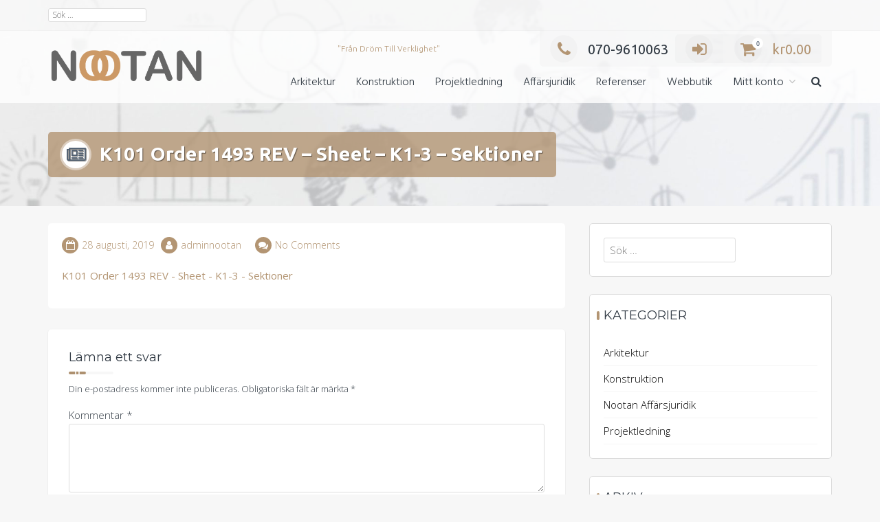

--- FILE ---
content_type: text/html; charset=UTF-8
request_url: https://www.nootan.se/k101-order-1493-rev-sheet-k1-3-sektioner/
body_size: 13637
content:
<!DOCTYPE html>
<html dir="ltr" lang="sv-SE" prefix="og: https://ogp.me/ns#">
<head>
<meta charset="UTF-8">
<meta name="viewport" content="width=device-width, initial-scale=1">
<link rel="profile" href="https://gmpg.org/xfn/11">

<title>K101 Order 1493 REV – Sheet – K1-3 – Sektioner | Nootan</title>

		<!-- All in One SEO 4.7.0 - aioseo.com -->
		<meta name="robots" content="max-image-preview:large" />
		<link rel="canonical" href="https://www.nootan.se/k101-order-1493-rev-sheet-k1-3-sektioner/" />
		<meta name="generator" content="All in One SEO (AIOSEO) 4.7.0" />
		<meta property="og:locale" content="sv_SE" />
		<meta property="og:site_name" content="Nootan | &quot;Från Dröm Till Verklighet&quot;" />
		<meta property="og:type" content="article" />
		<meta property="og:title" content="K101 Order 1493 REV – Sheet – K1-3 – Sektioner | Nootan" />
		<meta property="og:url" content="https://www.nootan.se/k101-order-1493-rev-sheet-k1-3-sektioner/" />
		<meta property="og:image" content="https://usercontent.one/wp/www.nootan.se/wp-content/uploads/2018/03/Nootan-Logga@2x.png?media=1677877593" />
		<meta property="og:image:secure_url" content="https://usercontent.one/wp/www.nootan.se/wp-content/uploads/2018/03/Nootan-Logga@2x.png?media=1677877593" />
		<meta property="article:published_time" content="2019-08-28T08:09:09+00:00" />
		<meta property="article:modified_time" content="2019-08-28T08:09:38+00:00" />
		<meta name="twitter:card" content="summary" />
		<meta name="twitter:title" content="K101 Order 1493 REV – Sheet – K1-3 – Sektioner | Nootan" />
		<meta name="twitter:image" content="https://usercontent.one/wp/www.nootan.se/wp-content/uploads/2018/03/Nootan-Logga@2x.png?media=1677877593" />
		<meta name="google" content="nositelinkssearchbox" />
		<script type="application/ld+json" class="aioseo-schema">
			{"@context":"https:\/\/schema.org","@graph":[{"@type":"BreadcrumbList","@id":"https:\/\/www.nootan.se\/k101-order-1493-rev-sheet-k1-3-sektioner\/#breadcrumblist","itemListElement":[{"@type":"ListItem","@id":"https:\/\/www.nootan.se\/#listItem","position":1,"name":"Hem","item":"https:\/\/www.nootan.se\/","nextItem":"https:\/\/www.nootan.se\/k101-order-1493-rev-sheet-k1-3-sektioner\/#listItem"},{"@type":"ListItem","@id":"https:\/\/www.nootan.se\/k101-order-1493-rev-sheet-k1-3-sektioner\/#listItem","position":2,"name":"K101 Order 1493 REV - Sheet - K1-3 - Sektioner","previousItem":"https:\/\/www.nootan.se\/#listItem"}]},{"@type":"ItemPage","@id":"https:\/\/www.nootan.se\/k101-order-1493-rev-sheet-k1-3-sektioner\/#itempage","url":"https:\/\/www.nootan.se\/k101-order-1493-rev-sheet-k1-3-sektioner\/","name":"K101 Order 1493 REV \u2013 Sheet \u2013 K1-3 \u2013 Sektioner | Nootan","inLanguage":"sv-SE","isPartOf":{"@id":"https:\/\/www.nootan.se\/#website"},"breadcrumb":{"@id":"https:\/\/www.nootan.se\/k101-order-1493-rev-sheet-k1-3-sektioner\/#breadcrumblist"},"author":{"@id":"https:\/\/www.nootan.se\/author\/adminnootan\/#author"},"creator":{"@id":"https:\/\/www.nootan.se\/author\/adminnootan\/#author"},"datePublished":"2019-08-28T10:09:09+02:00","dateModified":"2019-08-28T10:09:38+02:00"},{"@type":"Organization","@id":"https:\/\/www.nootan.se\/#organization","name":"Nootan","description":"\"Fr\u00e5n Dr\u00f6m Till Verklighet\"","url":"https:\/\/www.nootan.se\/","logo":{"@type":"ImageObject","url":"https:\/\/www.nootan.se\/wp-content\/uploads\/2018\/03\/Nootan-Logga@2x.png","@id":"https:\/\/www.nootan.se\/k101-order-1493-rev-sheet-k1-3-sektioner\/#organizationLogo","width":1521,"height":432},"image":{"@id":"https:\/\/www.nootan.se\/k101-order-1493-rev-sheet-k1-3-sektioner\/#organizationLogo"}},{"@type":"Person","@id":"https:\/\/www.nootan.se\/author\/adminnootan\/#author","url":"https:\/\/www.nootan.se\/author\/adminnootan\/","name":"adminnootan","image":{"@type":"ImageObject","@id":"https:\/\/www.nootan.se\/k101-order-1493-rev-sheet-k1-3-sektioner\/#authorImage","url":"https:\/\/secure.gravatar.com\/avatar\/0714f26fd34cefc0d3d09a3d318a0629?s=96&d=mm&r=g","width":96,"height":96,"caption":"adminnootan"}},{"@type":"WebSite","@id":"https:\/\/www.nootan.se\/#website","url":"https:\/\/www.nootan.se\/","name":"Nootan","description":"\"Fr\u00e5n Dr\u00f6m Till Verklighet\"","inLanguage":"sv-SE","publisher":{"@id":"https:\/\/www.nootan.se\/#organization"}}]}
		</script>
		<!-- All in One SEO -->

<link rel='dns-prefetch' href='//fonts.googleapis.com' />
<link rel="alternate" type="application/rss+xml" title="Nootan &raquo; Webbflöde" href="https://www.nootan.se/feed/" />
<link rel="alternate" type="application/rss+xml" title="Nootan &raquo; Kommentarsflöde" href="https://www.nootan.se/comments/feed/" />
<link rel="alternate" type="application/rss+xml" title="Nootan &raquo; Kommentarsflöde för K101 Order 1493 REV &#8211; Sheet &#8211; K1-3 &#8211; Sektioner" href="https://www.nootan.se/feed/?attachment_id=1729" />
		<!-- This site uses the Google Analytics by ExactMetrics plugin v8.0.1 - Using Analytics tracking - https://www.exactmetrics.com/ -->
		<!-- Note: ExactMetrics is not currently configured on this site. The site owner needs to authenticate with Google Analytics in the ExactMetrics settings panel. -->
					<!-- No tracking code set -->
				<!-- / Google Analytics by ExactMetrics -->
		<script type="text/javascript">
/* <![CDATA[ */
window._wpemojiSettings = {"baseUrl":"https:\/\/s.w.org\/images\/core\/emoji\/15.0.3\/72x72\/","ext":".png","svgUrl":"https:\/\/s.w.org\/images\/core\/emoji\/15.0.3\/svg\/","svgExt":".svg","source":{"concatemoji":"https:\/\/www.nootan.se\/wp-includes\/js\/wp-emoji-release.min.js?ver=2edeeb0cf37a3b647137d2fc3696be2a"}};
/*! This file is auto-generated */
!function(i,n){var o,s,e;function c(e){try{var t={supportTests:e,timestamp:(new Date).valueOf()};sessionStorage.setItem(o,JSON.stringify(t))}catch(e){}}function p(e,t,n){e.clearRect(0,0,e.canvas.width,e.canvas.height),e.fillText(t,0,0);var t=new Uint32Array(e.getImageData(0,0,e.canvas.width,e.canvas.height).data),r=(e.clearRect(0,0,e.canvas.width,e.canvas.height),e.fillText(n,0,0),new Uint32Array(e.getImageData(0,0,e.canvas.width,e.canvas.height).data));return t.every(function(e,t){return e===r[t]})}function u(e,t,n){switch(t){case"flag":return n(e,"\ud83c\udff3\ufe0f\u200d\u26a7\ufe0f","\ud83c\udff3\ufe0f\u200b\u26a7\ufe0f")?!1:!n(e,"\ud83c\uddfa\ud83c\uddf3","\ud83c\uddfa\u200b\ud83c\uddf3")&&!n(e,"\ud83c\udff4\udb40\udc67\udb40\udc62\udb40\udc65\udb40\udc6e\udb40\udc67\udb40\udc7f","\ud83c\udff4\u200b\udb40\udc67\u200b\udb40\udc62\u200b\udb40\udc65\u200b\udb40\udc6e\u200b\udb40\udc67\u200b\udb40\udc7f");case"emoji":return!n(e,"\ud83d\udc26\u200d\u2b1b","\ud83d\udc26\u200b\u2b1b")}return!1}function f(e,t,n){var r="undefined"!=typeof WorkerGlobalScope&&self instanceof WorkerGlobalScope?new OffscreenCanvas(300,150):i.createElement("canvas"),a=r.getContext("2d",{willReadFrequently:!0}),o=(a.textBaseline="top",a.font="600 32px Arial",{});return e.forEach(function(e){o[e]=t(a,e,n)}),o}function t(e){var t=i.createElement("script");t.src=e,t.defer=!0,i.head.appendChild(t)}"undefined"!=typeof Promise&&(o="wpEmojiSettingsSupports",s=["flag","emoji"],n.supports={everything:!0,everythingExceptFlag:!0},e=new Promise(function(e){i.addEventListener("DOMContentLoaded",e,{once:!0})}),new Promise(function(t){var n=function(){try{var e=JSON.parse(sessionStorage.getItem(o));if("object"==typeof e&&"number"==typeof e.timestamp&&(new Date).valueOf()<e.timestamp+604800&&"object"==typeof e.supportTests)return e.supportTests}catch(e){}return null}();if(!n){if("undefined"!=typeof Worker&&"undefined"!=typeof OffscreenCanvas&&"undefined"!=typeof URL&&URL.createObjectURL&&"undefined"!=typeof Blob)try{var e="postMessage("+f.toString()+"("+[JSON.stringify(s),u.toString(),p.toString()].join(",")+"));",r=new Blob([e],{type:"text/javascript"}),a=new Worker(URL.createObjectURL(r),{name:"wpTestEmojiSupports"});return void(a.onmessage=function(e){c(n=e.data),a.terminate(),t(n)})}catch(e){}c(n=f(s,u,p))}t(n)}).then(function(e){for(var t in e)n.supports[t]=e[t],n.supports.everything=n.supports.everything&&n.supports[t],"flag"!==t&&(n.supports.everythingExceptFlag=n.supports.everythingExceptFlag&&n.supports[t]);n.supports.everythingExceptFlag=n.supports.everythingExceptFlag&&!n.supports.flag,n.DOMReady=!1,n.readyCallback=function(){n.DOMReady=!0}}).then(function(){return e}).then(function(){var e;n.supports.everything||(n.readyCallback(),(e=n.source||{}).concatemoji?t(e.concatemoji):e.wpemoji&&e.twemoji&&(t(e.twemoji),t(e.wpemoji)))}))}((window,document),window._wpemojiSettings);
/* ]]> */
</script>
<link rel='stylesheet' id='wpas-magnific-css' href='https://usercontent.one/wp/www.nootan.se/wp-content/plugins/awesome-support/assets/admin/css/vendor/magnific-popup.css?ver=6.2.2&media=1677877593' type='text/css' media='all' />
<link rel='stylesheet' id='wpas-admin-popup-css' href='https://usercontent.one/wp/www.nootan.se/wp-content/plugins/awesome-support/assets/admin/css/admin-popup.css?ver=6.2.2&media=1677877593' type='text/css' media='all' />
<style id='wp-emoji-styles-inline-css' type='text/css'>

	img.wp-smiley, img.emoji {
		display: inline !important;
		border: none !important;
		box-shadow: none !important;
		height: 1em !important;
		width: 1em !important;
		margin: 0 0.07em !important;
		vertical-align: -0.1em !important;
		background: none !important;
		padding: 0 !important;
	}
</style>
<link rel='stylesheet' id='wp-block-library-css' href='https://www.nootan.se/wp-includes/css/dist/block-library/style.min.css?ver=2edeeb0cf37a3b647137d2fc3696be2a' type='text/css' media='all' />
<style id='classic-theme-styles-inline-css' type='text/css'>
/*! This file is auto-generated */
.wp-block-button__link{color:#fff;background-color:#32373c;border-radius:9999px;box-shadow:none;text-decoration:none;padding:calc(.667em + 2px) calc(1.333em + 2px);font-size:1.125em}.wp-block-file__button{background:#32373c;color:#fff;text-decoration:none}
</style>
<style id='global-styles-inline-css' type='text/css'>
:root{--wp--preset--aspect-ratio--square: 1;--wp--preset--aspect-ratio--4-3: 4/3;--wp--preset--aspect-ratio--3-4: 3/4;--wp--preset--aspect-ratio--3-2: 3/2;--wp--preset--aspect-ratio--2-3: 2/3;--wp--preset--aspect-ratio--16-9: 16/9;--wp--preset--aspect-ratio--9-16: 9/16;--wp--preset--color--black: #000000;--wp--preset--color--cyan-bluish-gray: #abb8c3;--wp--preset--color--white: #ffffff;--wp--preset--color--pale-pink: #f78da7;--wp--preset--color--vivid-red: #cf2e2e;--wp--preset--color--luminous-vivid-orange: #ff6900;--wp--preset--color--luminous-vivid-amber: #fcb900;--wp--preset--color--light-green-cyan: #7bdcb5;--wp--preset--color--vivid-green-cyan: #00d084;--wp--preset--color--pale-cyan-blue: #8ed1fc;--wp--preset--color--vivid-cyan-blue: #0693e3;--wp--preset--color--vivid-purple: #9b51e0;--wp--preset--gradient--vivid-cyan-blue-to-vivid-purple: linear-gradient(135deg,rgba(6,147,227,1) 0%,rgb(155,81,224) 100%);--wp--preset--gradient--light-green-cyan-to-vivid-green-cyan: linear-gradient(135deg,rgb(122,220,180) 0%,rgb(0,208,130) 100%);--wp--preset--gradient--luminous-vivid-amber-to-luminous-vivid-orange: linear-gradient(135deg,rgba(252,185,0,1) 0%,rgba(255,105,0,1) 100%);--wp--preset--gradient--luminous-vivid-orange-to-vivid-red: linear-gradient(135deg,rgba(255,105,0,1) 0%,rgb(207,46,46) 100%);--wp--preset--gradient--very-light-gray-to-cyan-bluish-gray: linear-gradient(135deg,rgb(238,238,238) 0%,rgb(169,184,195) 100%);--wp--preset--gradient--cool-to-warm-spectrum: linear-gradient(135deg,rgb(74,234,220) 0%,rgb(151,120,209) 20%,rgb(207,42,186) 40%,rgb(238,44,130) 60%,rgb(251,105,98) 80%,rgb(254,248,76) 100%);--wp--preset--gradient--blush-light-purple: linear-gradient(135deg,rgb(255,206,236) 0%,rgb(152,150,240) 100%);--wp--preset--gradient--blush-bordeaux: linear-gradient(135deg,rgb(254,205,165) 0%,rgb(254,45,45) 50%,rgb(107,0,62) 100%);--wp--preset--gradient--luminous-dusk: linear-gradient(135deg,rgb(255,203,112) 0%,rgb(199,81,192) 50%,rgb(65,88,208) 100%);--wp--preset--gradient--pale-ocean: linear-gradient(135deg,rgb(255,245,203) 0%,rgb(182,227,212) 50%,rgb(51,167,181) 100%);--wp--preset--gradient--electric-grass: linear-gradient(135deg,rgb(202,248,128) 0%,rgb(113,206,126) 100%);--wp--preset--gradient--midnight: linear-gradient(135deg,rgb(2,3,129) 0%,rgb(40,116,252) 100%);--wp--preset--font-size--small: 13px;--wp--preset--font-size--medium: 20px;--wp--preset--font-size--large: 36px;--wp--preset--font-size--x-large: 42px;--wp--preset--font-family--inter: "Inter", sans-serif;--wp--preset--font-family--cardo: Cardo;--wp--preset--spacing--20: 0.44rem;--wp--preset--spacing--30: 0.67rem;--wp--preset--spacing--40: 1rem;--wp--preset--spacing--50: 1.5rem;--wp--preset--spacing--60: 2.25rem;--wp--preset--spacing--70: 3.38rem;--wp--preset--spacing--80: 5.06rem;--wp--preset--shadow--natural: 6px 6px 9px rgba(0, 0, 0, 0.2);--wp--preset--shadow--deep: 12px 12px 50px rgba(0, 0, 0, 0.4);--wp--preset--shadow--sharp: 6px 6px 0px rgba(0, 0, 0, 0.2);--wp--preset--shadow--outlined: 6px 6px 0px -3px rgba(255, 255, 255, 1), 6px 6px rgba(0, 0, 0, 1);--wp--preset--shadow--crisp: 6px 6px 0px rgba(0, 0, 0, 1);}:where(.is-layout-flex){gap: 0.5em;}:where(.is-layout-grid){gap: 0.5em;}body .is-layout-flex{display: flex;}.is-layout-flex{flex-wrap: wrap;align-items: center;}.is-layout-flex > :is(*, div){margin: 0;}body .is-layout-grid{display: grid;}.is-layout-grid > :is(*, div){margin: 0;}:where(.wp-block-columns.is-layout-flex){gap: 2em;}:where(.wp-block-columns.is-layout-grid){gap: 2em;}:where(.wp-block-post-template.is-layout-flex){gap: 1.25em;}:where(.wp-block-post-template.is-layout-grid){gap: 1.25em;}.has-black-color{color: var(--wp--preset--color--black) !important;}.has-cyan-bluish-gray-color{color: var(--wp--preset--color--cyan-bluish-gray) !important;}.has-white-color{color: var(--wp--preset--color--white) !important;}.has-pale-pink-color{color: var(--wp--preset--color--pale-pink) !important;}.has-vivid-red-color{color: var(--wp--preset--color--vivid-red) !important;}.has-luminous-vivid-orange-color{color: var(--wp--preset--color--luminous-vivid-orange) !important;}.has-luminous-vivid-amber-color{color: var(--wp--preset--color--luminous-vivid-amber) !important;}.has-light-green-cyan-color{color: var(--wp--preset--color--light-green-cyan) !important;}.has-vivid-green-cyan-color{color: var(--wp--preset--color--vivid-green-cyan) !important;}.has-pale-cyan-blue-color{color: var(--wp--preset--color--pale-cyan-blue) !important;}.has-vivid-cyan-blue-color{color: var(--wp--preset--color--vivid-cyan-blue) !important;}.has-vivid-purple-color{color: var(--wp--preset--color--vivid-purple) !important;}.has-black-background-color{background-color: var(--wp--preset--color--black) !important;}.has-cyan-bluish-gray-background-color{background-color: var(--wp--preset--color--cyan-bluish-gray) !important;}.has-white-background-color{background-color: var(--wp--preset--color--white) !important;}.has-pale-pink-background-color{background-color: var(--wp--preset--color--pale-pink) !important;}.has-vivid-red-background-color{background-color: var(--wp--preset--color--vivid-red) !important;}.has-luminous-vivid-orange-background-color{background-color: var(--wp--preset--color--luminous-vivid-orange) !important;}.has-luminous-vivid-amber-background-color{background-color: var(--wp--preset--color--luminous-vivid-amber) !important;}.has-light-green-cyan-background-color{background-color: var(--wp--preset--color--light-green-cyan) !important;}.has-vivid-green-cyan-background-color{background-color: var(--wp--preset--color--vivid-green-cyan) !important;}.has-pale-cyan-blue-background-color{background-color: var(--wp--preset--color--pale-cyan-blue) !important;}.has-vivid-cyan-blue-background-color{background-color: var(--wp--preset--color--vivid-cyan-blue) !important;}.has-vivid-purple-background-color{background-color: var(--wp--preset--color--vivid-purple) !important;}.has-black-border-color{border-color: var(--wp--preset--color--black) !important;}.has-cyan-bluish-gray-border-color{border-color: var(--wp--preset--color--cyan-bluish-gray) !important;}.has-white-border-color{border-color: var(--wp--preset--color--white) !important;}.has-pale-pink-border-color{border-color: var(--wp--preset--color--pale-pink) !important;}.has-vivid-red-border-color{border-color: var(--wp--preset--color--vivid-red) !important;}.has-luminous-vivid-orange-border-color{border-color: var(--wp--preset--color--luminous-vivid-orange) !important;}.has-luminous-vivid-amber-border-color{border-color: var(--wp--preset--color--luminous-vivid-amber) !important;}.has-light-green-cyan-border-color{border-color: var(--wp--preset--color--light-green-cyan) !important;}.has-vivid-green-cyan-border-color{border-color: var(--wp--preset--color--vivid-green-cyan) !important;}.has-pale-cyan-blue-border-color{border-color: var(--wp--preset--color--pale-cyan-blue) !important;}.has-vivid-cyan-blue-border-color{border-color: var(--wp--preset--color--vivid-cyan-blue) !important;}.has-vivid-purple-border-color{border-color: var(--wp--preset--color--vivid-purple) !important;}.has-vivid-cyan-blue-to-vivid-purple-gradient-background{background: var(--wp--preset--gradient--vivid-cyan-blue-to-vivid-purple) !important;}.has-light-green-cyan-to-vivid-green-cyan-gradient-background{background: var(--wp--preset--gradient--light-green-cyan-to-vivid-green-cyan) !important;}.has-luminous-vivid-amber-to-luminous-vivid-orange-gradient-background{background: var(--wp--preset--gradient--luminous-vivid-amber-to-luminous-vivid-orange) !important;}.has-luminous-vivid-orange-to-vivid-red-gradient-background{background: var(--wp--preset--gradient--luminous-vivid-orange-to-vivid-red) !important;}.has-very-light-gray-to-cyan-bluish-gray-gradient-background{background: var(--wp--preset--gradient--very-light-gray-to-cyan-bluish-gray) !important;}.has-cool-to-warm-spectrum-gradient-background{background: var(--wp--preset--gradient--cool-to-warm-spectrum) !important;}.has-blush-light-purple-gradient-background{background: var(--wp--preset--gradient--blush-light-purple) !important;}.has-blush-bordeaux-gradient-background{background: var(--wp--preset--gradient--blush-bordeaux) !important;}.has-luminous-dusk-gradient-background{background: var(--wp--preset--gradient--luminous-dusk) !important;}.has-pale-ocean-gradient-background{background: var(--wp--preset--gradient--pale-ocean) !important;}.has-electric-grass-gradient-background{background: var(--wp--preset--gradient--electric-grass) !important;}.has-midnight-gradient-background{background: var(--wp--preset--gradient--midnight) !important;}.has-small-font-size{font-size: var(--wp--preset--font-size--small) !important;}.has-medium-font-size{font-size: var(--wp--preset--font-size--medium) !important;}.has-large-font-size{font-size: var(--wp--preset--font-size--large) !important;}.has-x-large-font-size{font-size: var(--wp--preset--font-size--x-large) !important;}
:where(.wp-block-post-template.is-layout-flex){gap: 1.25em;}:where(.wp-block-post-template.is-layout-grid){gap: 1.25em;}
:where(.wp-block-columns.is-layout-flex){gap: 2em;}:where(.wp-block-columns.is-layout-grid){gap: 2em;}
:root :where(.wp-block-pullquote){font-size: 1.5em;line-height: 1.6;}
</style>
<link rel='stylesheet' id='woocommerce-layout-css' href='https://usercontent.one/wp/www.nootan.se/wp-content/plugins/woocommerce/assets/css/woocommerce-layout.css?ver=9.2.4&media=1677877593' type='text/css' media='all' />
<link rel='stylesheet' id='woocommerce-smallscreen-css' href='https://usercontent.one/wp/www.nootan.se/wp-content/plugins/woocommerce/assets/css/woocommerce-smallscreen.css?ver=9.2.4&media=1677877593' type='text/css' media='only screen and (max-width: 768px)' />
<link rel='stylesheet' id='woocommerce-general-css' href='https://usercontent.one/wp/www.nootan.se/wp-content/plugins/woocommerce/assets/css/woocommerce.css?ver=9.2.4&media=1677877593' type='text/css' media='all' />
<style id='woocommerce-inline-inline-css' type='text/css'>
.woocommerce form .form-row .required { visibility: visible; }
</style>
<link rel='stylesheet' id='trusted-fonts-css' href='//fonts.googleapis.com/css?family=Ubuntu%3A300%2C300italic%2Cregular%2Citalic%2C500%2C500italic%2C700%2C700italic%7CHind%3A300%2Cregular%2C500%2C600%2C700%7COpen+Sans%3A300%2C300italic%2Cregular%2Citalic%2C600%2C600italic%2C700%2C700italic%2C800%2C800italic%7CMontserrat%3Aregular%2C700&#038;subset=latin%2Clatin-ext' type='text/css' media='all' />
<link rel='stylesheet' id='animate-css' href='https://usercontent.one/wp/www.nootan.se/wp-content/themes/trusted-pro/css/animate.css?ver=1.0&media=1677877593' type='text/css' media='all' />
<link rel='stylesheet' id='trusted-font-awesome-css' href='https://usercontent.one/wp/www.nootan.se/wp-content/themes/trusted-pro/css/font-awesome.min.css?media=1677877593?ver=2edeeb0cf37a3b647137d2fc3696be2a' type='text/css' media='all' />
<link rel='stylesheet' id='trusted-icomoon-css' href='https://usercontent.one/wp/www.nootan.se/wp-content/themes/trusted-pro/css/icomoon.min.css?media=1677877593?ver=2edeeb0cf37a3b647137d2fc3696be2a' type='text/css' media='all' />
<link rel='stylesheet' id='trusted-style-css' href='https://usercontent.one/wp/www.nootan.se/wp-content/themes/trusted-pro/style.css?media=1677877593?ver=2edeeb0cf37a3b647137d2fc3696be2a' type='text/css' media='all' />
<link rel='stylesheet' id='header-1024-css' href='https://usercontent.one/wp/www.nootan.se/wp-content/themes/trusted-pro/css/header-1024.css?media=1677877593?ver=2edeeb0cf37a3b647137d2fc3696be2a' type='text/css' media='all' />
<style id='header-1024-inline-css' type='text/css'>
.main-header{background-image: url( https://usercontent.one/wp/www.nootan.se/wp-content/uploads/2017/05/cropped-coach-get-a-free-consultation-about-me.jpg?media=1677877593 )}.entry-content h1:before,.entry-content h2:before,.entry-content h3:before,.entry-content h4:before,.entry-content h5:before,.entry-content h6:before,.entry-header .entry-title:before,#secondary .widget .widget-title:before,h3#reply-title:before,h3.comments-title:before,.woocommerce h2:before,.woocommerce div.product .woocommerce-tabs .wc-tabs li.active:after{background-color:#b39573}button,input[type="button"],input[type="reset"],input[type="submit"],#infinite-handle span button,#infinite-handle span button:hover,#infinite-handle span button:focus,#infinite-handle span button:active,.entry-meta span .fa,.entry-footer span .fa,.comment-navigation .nav-previous a,.comment-navigation .nav-next a,#top-bar a.button,#top-bar button, #top-bar input[type="button"], #top-bar input[type="reset"], #top-bar input[type="submit"],.top-cart:hover .item-count,.top-login-dropdown #respond input#submit, .top-login-dropdown a.button, .top-login-dropdown button.button, .top-login-dropdown input.button,.top-login-mini-cart #respond input#submit, .top-login-mini-cart a.button, .top-login-mini-cart button.button, .top-login-mini-cart input.button,.featured-post:hover .featured-icon,#cta-section a:hover .cta-icon .fa,#cta-section a.button,#footer-menu a[href*="codepen.io"]:hover:before,#footer-menu a[href*="digg.com"]:hover:before,#footer-menu a[href*="dribbble.com"]:hover:before,#footer-menu a[href*="dropbox.com"]:hover:before,#footer-menu a[href*="facebook.com"]:hover:before,#footer-menu a[href*="flickr.com"]:hover:before,#footer-menu a[href*="foursquare.com"]:hover:before,#footer-menu a[href*="plus.google.com"]:hover:before,#footer-menu a[href*="github.com"]:hover:before,#footer-menu a[href*="instagram.com"]:hover:before,#footer-menu a[href*="linkedin.com"]:hover:before,#footer-menu a[href*="pinterest.com"]:hover:before,#footer-menu a[href*="getpocket.com"]:hover:before,#footer-menu a[href*="reddit.com"]:hover:before,#footer-menu a[href*="skype.com"]:hover:before,#footer-menu a[href*="stumbleupon.com"]:hover:before,#footer-menu a[href*="tumblr.com"]:hover:before,#footer-menu a[href*="twitter.com"]:hover:before,#footer-menu a[href*="vimeo.com"]:hover:before,#footer-menu a[href*="wordpress.com"]:hover:before,#footer-menu a[href*="wordpress.org"]:hover:before,#footer-menu a[href*="youtube.com"]:hover:before,#footer-menu a[href^="mailto:"]:hover:before,#footer-menu a[href*="spotify.com"]:hover:before,#footer-menu a[href*="twitch.tv"]:hover:before,#footer-menu a[href$="/feed/"]:hover:before,.woocommerce ul.products li.product .button.add_to_cart_button,.woocommerce ul.products li.product .button,.woocommerce a.added_to_cart,.woocommerce div.product div.images .woocommerce-product-gallery__trigger,.woocommerce ul.products li.product .price,.woocommerce ul.products li.product .price:before,.woocommerce div.product p.price,.woocommerce div.product p.price:before,.woocommerce #respond input#submit.alt,.woocommerce a.button.alt,.woocommerce button.button.alt,.woocommerce input.button.alt,.woocommerce #respond input#submit.alt:hover,.woocommerce a.button.alt:hover,.woocommerce button.button.alt:hover,.woocommerce input.button.alt:hover,.woocommerce #respond input#submit.alt.disabled,.woocommerce #respond input#submit.alt.disabled:hover,.woocommerce #respond input#submit.alt:disabled,.woocommerce #respond input#submit.alt:disabled:hover,.woocommerce #respond input#submit.alt:disabled[disabled],.woocommerce #respond input#submit.alt:disabled[disabled]:hover,.woocommerce a.button.alt.disabled,.woocommerce a.button.alt.disabled:hover,.woocommerce a.button.alt:disabled,.woocommerce a.button.alt:disabled:hover,.woocommerce a.button.alt:disabled[disabled],.woocommerce a.button.alt:disabled[disabled]:hover,.woocommerce button.button.alt.disabled,.woocommerce button.button.alt.disabled:hover,.woocommerce button.button.alt:disabled,.woocommerce button.button.alt:disabled:hover,.woocommerce button.button.alt:disabled[disabled],.woocommerce button.button.alt:disabled[disabled]:hover,.woocommerce input.button.alt.disabled,.woocommerce input.button.alt.disabled:hover,.woocommerce input.button.alt:disabled,.woocommerce input.button.alt:disabled:hover,.woocommerce input.button.alt:disabled[disabled],.woocommerce input.button.alt:disabled[disabled]:hover,.woocommerce #respond input#submit,.woocommerce a.button,.woocommerce button.button,.woocommerce input.button,.woocommerce #respond input#submit:hover,.woocommerce a.button:hover,.woocommerce button.button:hover,.woocommerce input.button:hover,.page .woocommerce-tabs .wc-tabs li:before,.woocommerce .widget_price_filter .ui-slider .ui-slider-handle,.wc-block-grid__product-add-to-cart .wp-block-button__link,.wc-block-grid__product-add-to-cart a.added_to_cart,.wc-block-grid__product-price,.woocommerce ul.products li.product .price:before,.wc-block-grid__product-price:before{background:#b39573}a,a:hover,a:focus,a:active,.single-entry-content a,.widget-area a:hover,.comment-list a:hover,#top-bar a:hover,#top-bar .fa,#site-description,.top-tel .fa,.top-login-dropdown .top-login-register:before,#primary-menu li a:hover,#primary-menu li.current-menu-item > a,#primary-menu ul li a:hover,#masthead.dark #primary-menu li a:hover,#masthead.light #primary-menu li a:hover,#cta-section .cta-icon .fa,.pagination a:hover,.pagination .current,article.post.sticky .entry-header .entry-title:after,.woocommerce div.product .woocommerce-tabs .wc-tabs li a:hover,.woocommerce nav.woocommerce-pagination ul li a:focus, .woocommerce nav.woocommerce-pagination ul li a:hover, .woocommerce nav.woocommerce-pagination ul li span.current,.woocommerce .woocommerce-message:before,.woocommerce-message:before,.woocommerce .woocommerce-info:before,.woocommerce-info:before,#masthead.light #top-bar a,#masthead.light #top-bar .fa:hover,#masthead.light #primary-menu li a:hover,.infinite-loader{color:#b39573}#cta-section a:hover .cta-tel-before,#cta-section a:hover .cta-tel-after,.comment-navigation .nav-next a:after,.comment-navigation .nav-previous a:after,.featured-post,.pagination a:hover,.pagination .current,.woocommerce nav.woocommerce-pagination ul li a:focus,.woocommerce nav.woocommerce-pagination ul li a:hover,.woocommerce nav.woocommerce-pagination ul li span.current,.woocommerce div.product div.images .flex-control-thumbs li img.flex-active,.woocommerce div.product div.images .flex-control-thumbs li img:hover{border-color: #b39573}#footer-menu a[href*="codepen.io"]:before,#footer-menu a[href*="digg.com"]:before,#footer-menu a[href*="dribbble.com"]:before,#footer-menu a[href*="dropbox.com"]:before,#footer-menu a[href*="facebook.com"]:before,#footer-menu a[href*="flickr.com"]:before,#footer-menu a[href*="foursquare.com"]:before,#footer-menu a[href*="plus.google.com"]:before,#footer-menu a[href*="github.com"]:before,#footer-menu a[href*="instagram.com"]:before,#footer-menu a[href*="linkedin.com"]:before,#footer-menu a[href*="pinterest.com"]:before,#footer-menu a[href*="getpocket.com"]:before,#footer-menu a[href*="reddit.com"]:before,#footer-menu a[href*="skype.com"]:before,#footer-menu a[href*="stumbleupon.com"]:before,#footer-menu a[href*="tumblr.com"]:before,#footer-menu a[href*="twitter.com"]:before,#footer-menu a[href*="vimeo.com"]:before,#footer-menu a[href*="wordpress.com"]:before,#footer-menu a[href*="wordpress.org"]:before,#footer-menu a[href*="youtube.com"]:before,#footer-menu a[href^="mailto:"]:before,#footer-menu a[href*="spotify.com"]:before,#footer-menu a[href*="twitch.tv"]:before,#footer-menu a[href$="/feed/"]:before{box-shadow: inset 0 0 0 #b39573;}#footer-menu a[href*="codepen.io"]:hover:before,#footer-menu a[href*="digg.com"]:hover:before,#footer-menu a[href*="dribbble.com"]:hover:before,#footer-menu a[href*="dropbox.com"]:hover:before,#footer-menu a[href*="facebook.com"]:hover:before,#footer-menu a[href*="flickr.com"]:hover:before,#footer-menu a[href*="foursquare.com"]:hover:before,#footer-menu a[href*="plus.google.com"]:hover:before,#footer-menu a[href*="github.com"]:hover:before,#footer-menu a[href*="instagram.com"]:hover:before,#footer-menu a[href*="linkedin.com"]:hover:before,#footer-menu a[href*="pinterest.com"]:hover:before,#footer-menu a[href*="getpocket.com"]:hover:before,#footer-menu a[href*="reddit.com"]:hover:before,#footer-menu a[href*="skype.com"]:hover:before,#footer-menu a[href*="stumbleupon.com"]:hover:before,#footer-menu a[href*="tumblr.com"]:hover:before,#footer-menu a[href*="twitter.com"]:hover:before,#footer-menu a[href*="vimeo.com"]:hover:before,#footer-menu a[href*="wordpress.com"]:hover:before,#footer-menu a[href*="wordpress.org"]:hover:before,#footer-menu a[href*="youtube.com"]:hover:before,#footer-menu a[href^="mailto:"]:hover:before,#footer-menu a[href*="spotify.com"]:hover:before,#footer-menu a[href*="twitch.tv"]:hover:before,#footer-menu a[href$="/feed/"]:hover:before{box-shadow: inset 0 -40px 0 #b39573;}.main-title{background:rgba( 179, 149, 115,0.8);}.featured-post:hover .featured-icon,#cta-section a:hover .cta-icon .fa{box-shadow: 0px 0px 0px 4px rgba( 179, 149, 115,0.45);}.breadcrumbs .trail-items{background:rgba( 179, 149, 115,0.7);}.woocommerce ul.products li.product.sale .button.add_to_cart_button,.woocommerce ul.products li.product.sale .button,.woocommerce ul.products li.product.sale .price,.woocommerce ul.products li.product.sale .price:before,.woocommerce span.onsale,.woocommerce div.product.sale #respond input#submit.alt, .woocommerce div.product.sale a.button.alt, .woocommerce div.product.sale button.button.alt,.woocommerce div.product.sale input.minus,.woocommerce div.product.sale input.plus,.woocommerce div.product.sale input.button.alt,.woocommerce div.product.sale #respond input#submit.alt:hover, .woocommerce div.product.sale a.button.alt:hover, .woocommerce div.product.sale button.button.alt:hover, .woocommerce div.product.sale input.button.alt:hover,.woocommerce div.product.sale .price,.woocommerce div.product.sale .price:before,.page .woocommerce-tabs .wc-tabs li.sale_tab:before,.wc-block-grid__product.sale .wc-block-grid__product-add-to-cart .wp-block-button__link,.wc-block-grid__product.sale .wc-block-grid__product-add-to-cart a.added_to_cart,.wc-block-grid__product.sale .wc-block-grid__product-price,.wc-block-grid__product.sale .wc-block-grid__product-price:before,.wc-block-grid__product-onsale{background:#1e73be;}
</style>
<style id='akismet-widget-style-inline-css' type='text/css'>

			.a-stats {
				--akismet-color-mid-green: #357b49;
				--akismet-color-white: #fff;
				--akismet-color-light-grey: #f6f7f7;

				max-width: 350px;
				width: auto;
			}

			.a-stats * {
				all: unset;
				box-sizing: border-box;
			}

			.a-stats strong {
				font-weight: 600;
			}

			.a-stats a.a-stats__link,
			.a-stats a.a-stats__link:visited,
			.a-stats a.a-stats__link:active {
				background: var(--akismet-color-mid-green);
				border: none;
				box-shadow: none;
				border-radius: 8px;
				color: var(--akismet-color-white);
				cursor: pointer;
				display: block;
				font-family: -apple-system, BlinkMacSystemFont, 'Segoe UI', 'Roboto', 'Oxygen-Sans', 'Ubuntu', 'Cantarell', 'Helvetica Neue', sans-serif;
				font-weight: 500;
				padding: 12px;
				text-align: center;
				text-decoration: none;
				transition: all 0.2s ease;
			}

			/* Extra specificity to deal with TwentyTwentyOne focus style */
			.widget .a-stats a.a-stats__link:focus {
				background: var(--akismet-color-mid-green);
				color: var(--akismet-color-white);
				text-decoration: none;
			}

			.a-stats a.a-stats__link:hover {
				filter: brightness(110%);
				box-shadow: 0 4px 12px rgba(0, 0, 0, 0.06), 0 0 2px rgba(0, 0, 0, 0.16);
			}

			.a-stats .count {
				color: var(--akismet-color-white);
				display: block;
				font-size: 1.5em;
				line-height: 1.4;
				padding: 0 13px;
				white-space: nowrap;
			}
		
</style>
<script type="text/javascript" src="https://www.nootan.se/wp-includes/js/jquery/jquery.min.js?ver=3.7.1" id="jquery-core-js"></script>
<script type="text/javascript" src="https://www.nootan.se/wp-includes/js/jquery/jquery-migrate.min.js?ver=3.4.1" id="jquery-migrate-js"></script>
<script type="text/javascript" id="pvtmed-main-js-extra">
/* <![CDATA[ */
var Pvtmed = {"ajax_url":"https:\/\/www.nootan.se\/wp-admin\/admin-ajax.php","debug":"","publicUrlBase":"https:\/\/www.nootan.se\/wp-content\/uploads\/","privateUrlBase":"https:\/\/www.nootan.se\/wp-content\/pvtmed-uploads\/","isAdmin":"","brokenMessage":"Private Media Warning - a media in the post content has a broken source. An attempt to quickfix it dynamically will be performed, but it is recommended to delete it and insert it again.\nMedia URL:\n","scriptUrls":["https:\/\/www.nootan.se\/wp-includes\/js\/jquery\/jquery.js","https:\/\/www.nootan.se\/wp-content\/plugins\/private-media\/assets\/js\/main.min.js"],"deactivateConfirm":"You are about to deactivate Private Media. All the media with restricted access will be publicly accessible again.\nIf you re-activate the plugin, Private Media will attempt to re-apply the privacy settings and fix possible broken links.\n\nAre you sure you want to do this?"};
/* ]]> */
</script>
<script type="text/javascript" src="https://usercontent.one/wp/www.nootan.se/wp-content/plugins/private-media/assets/js/main.min.js?media=1677877593?ver=1551607226" id="pvtmed-main-js"></script>
<script type="text/javascript" src="https://usercontent.one/wp/www.nootan.se/wp-content/plugins/awesome-support/assets/admin/js/vendor/jquery.magnific-popup.min.js?ver=6.2.2&media=1677877593" id="wpas-magnific-js"></script>
<script type="text/javascript" src="https://usercontent.one/wp/www.nootan.se/wp-content/plugins/awesome-support/assets/admin/js/admin-popup.js?ver=6.2.2&media=1677877593" id="wpas-admin-popup-js"></script>
<script type="text/javascript" src="https://usercontent.one/wp/www.nootan.se/wp-content/plugins/woocommerce/assets/js/jquery-blockui/jquery.blockUI.min.js?ver=2.7.0-wc.9.2.4&media=1677877593" id="jquery-blockui-js" defer="defer" data-wp-strategy="defer"></script>
<script type="text/javascript" id="wc-add-to-cart-js-extra">
/* <![CDATA[ */
var wc_add_to_cart_params = {"ajax_url":"\/wp-admin\/admin-ajax.php","wc_ajax_url":"\/?wc-ajax=%%endpoint%%","i18n_view_cart":"Visa varukorg","cart_url":"https:\/\/www.nootan.se\/varukorg\/","is_cart":"","cart_redirect_after_add":"no"};
/* ]]> */
</script>
<script type="text/javascript" src="https://usercontent.one/wp/www.nootan.se/wp-content/plugins/woocommerce/assets/js/frontend/add-to-cart.min.js?ver=9.2.4&media=1677877593" id="wc-add-to-cart-js" defer="defer" data-wp-strategy="defer"></script>
<script type="text/javascript" src="https://usercontent.one/wp/www.nootan.se/wp-content/plugins/woocommerce/assets/js/js-cookie/js.cookie.min.js?ver=2.1.4-wc.9.2.4&media=1677877593" id="js-cookie-js" defer="defer" data-wp-strategy="defer"></script>
<script type="text/javascript" id="woocommerce-js-extra">
/* <![CDATA[ */
var woocommerce_params = {"ajax_url":"\/wp-admin\/admin-ajax.php","wc_ajax_url":"\/?wc-ajax=%%endpoint%%"};
/* ]]> */
</script>
<script type="text/javascript" src="https://usercontent.one/wp/www.nootan.se/wp-content/plugins/woocommerce/assets/js/frontend/woocommerce.min.js?ver=9.2.4&media=1677877593" id="woocommerce-js" defer="defer" data-wp-strategy="defer"></script>
<link rel="https://api.w.org/" href="https://www.nootan.se/wp-json/" /><link rel="alternate" title="JSON" type="application/json" href="https://www.nootan.se/wp-json/wp/v2/media/1729" /><link rel="EditURI" type="application/rsd+xml" title="RSD" href="https://www.nootan.se/xmlrpc.php?rsd" />
<link rel="alternate" title="oEmbed (JSON)" type="application/json+oembed" href="https://www.nootan.se/wp-json/oembed/1.0/embed?url=https%3A%2F%2Fwww.nootan.se%2Fk101-order-1493-rev-sheet-k1-3-sektioner%2F" />
<link rel="alternate" title="oEmbed (XML)" type="text/xml+oembed" href="https://www.nootan.se/wp-json/oembed/1.0/embed?url=https%3A%2F%2Fwww.nootan.se%2Fk101-order-1493-rev-sheet-k1-3-sektioner%2F&#038;format=xml" />
	<noscript><style>.woocommerce-product-gallery{ opacity: 1 !important; }</style></noscript>
	<meta name="generator" content="Elementor 3.17.3; features: e_dom_optimization, e_optimized_assets_loading, additional_custom_breakpoints; settings: css_print_method-external, google_font-enabled, font_display-auto">
<style id='wp-fonts-local' type='text/css'>
@font-face{font-family:Inter;font-style:normal;font-weight:300 900;font-display:fallback;src:url('https://usercontent.one/wp/www.nootan.se/wp-content/plugins/woocommerce/assets/fonts/Inter-VariableFont_slnt,wght.woff2?media=1677877593') format('woff2');font-stretch:normal;}
@font-face{font-family:Cardo;font-style:normal;font-weight:400;font-display:fallback;src:url('https://usercontent.one/wp/www.nootan.se/wp-content/plugins/woocommerce/assets/fonts/cardo_normal_400.woff2?media=1677877593') format('woff2');}
</style>
<link rel="icon" href="https://usercontent.one/wp/www.nootan.se/wp-content/uploads/2018/03/cropped-Nootan-Logga-32x32.png?media=1677877593" sizes="32x32" />
<link rel="icon" href="https://usercontent.one/wp/www.nootan.se/wp-content/uploads/2018/03/cropped-Nootan-Logga-192x192.png?media=1677877593" sizes="192x192" />
<link rel="apple-touch-icon" href="https://usercontent.one/wp/www.nootan.se/wp-content/uploads/2018/03/cropped-Nootan-Logga-180x180.png?media=1677877593" />
<meta name="msapplication-TileImage" content="https://usercontent.one/wp/www.nootan.se/wp-content/uploads/2018/03/cropped-Nootan-Logga-270x270.png?media=1677877593" />
</head>

<body data-rsssl=1 class="attachment attachment-template-default single single-attachment postid-1729 attachmentid-1729 attachment-pdf wp-custom-logo theme-trusted-pro woocommerce-no-js elementor-default elementor-kit-1837">
<div id="page">
			<header id="masthead" class="site-header light">

				<div id="top-bar">
			<div class="container">
				<aside id="search-4" class="widget widget_search"><form role="search" method="get" class="search-form" action="https://www.nootan.se/">
				<label>
					<span class="screen-reader-text">Sök efter:</span>
					<input type="search" class="search-field" placeholder="Sök …" value="" name="s" />
				</label>
				<input type="submit" class="search-submit" value="Sök" />
			</form></aside>			</div>
		</div>
		
		<div class="container clearfix">

			<div id="site-branding">
				<a href="https://www.nootan.se/" class="custom-logo-link" rel="home"><img width="1521" height="432" src="https://usercontent.one/wp/www.nootan.se/wp-content/uploads/2018/03/Nootan-Logga@2x.png?media=1677877593" class="custom-logo" alt="Nootan" decoding="async" fetchpriority="high" srcset="https://usercontent.one/wp/www.nootan.se/wp-content/uploads/2018/03/Nootan-Logga@2x.png?media=1677877593 1521w, https://usercontent.one/wp/www.nootan.se/wp-content/uploads/2018/03/Nootan-Logga@2x-600x170.png?media=1677877593 600w, https://usercontent.one/wp/www.nootan.se/wp-content/uploads/2018/03/Nootan-Logga@2x-500x142.png?media=1677877593 500w" sizes="(max-width: 1521px) 100vw, 1521px" /></a>			</div><!-- #site-branding -->

			<!--<div id="top-info">-->
									<div id="site-description" class="site-description">&quot;Från Dröm Till Verklighet&quot;</div>

					<div id="top-info">
						<div class="top-tel">

							<div class="mobile-clear">
								<a href="tel:070-9610063"><i class="fa fa-phone"></i>070-9610063</a>
							</div>

							<div class="top-login">
								<a href="https://www.nootan.se/mitt-konto/"><i class="fa fa-sign-in"></i></a>
								<div class="top-login-dropdown">
									<p class="top-login-header"><span class="top-login-login">Logga in</span></p><form class="woocommerce-form woocommerce-form-login login" method="post" >

	
	
	<p class="form-row form-row-first">
		<label for="username">Användarnamn eller e-post&nbsp;<span class="required" aria-hidden="true">*</span><span class="screen-reader-text">Obligatoriskt</span></label>
		<input type="text" class="input-text" name="username" id="username" autocomplete="username" required aria-required="true" />
	</p>
	<p class="form-row form-row-last">
		<label for="password">Lösenord&nbsp;<span class="required" aria-hidden="true">*</span><span class="screen-reader-text">Obligatoriskt</span></label>
		<input class="input-text woocommerce-Input" type="password" name="password" id="password" autocomplete="current-password" required aria-required="true" />
	</p>
	<div class="clear"></div>

	
	<p class="form-row">
		<label class="woocommerce-form__label woocommerce-form__label-for-checkbox woocommerce-form-login__rememberme">
			<input class="woocommerce-form__input woocommerce-form__input-checkbox" name="rememberme" type="checkbox" id="rememberme" value="forever" /> <span>Kom ihåg mig</span>
		</label>
		<input type="hidden" id="woocommerce-login-nonce" name="woocommerce-login-nonce" value="a199a1e8e6" /><input type="hidden" name="_wp_http_referer" value="/k101-order-1493-rev-sheet-k1-3-sektioner/" />		<input type="hidden" name="redirect" value="https://www.nootan.se/k101-order-1493-rev-sheet-k1-3-sektioner" />
		<button type="submit" class="woocommerce-button button woocommerce-form-login__submit" name="login" value="Logga in">Logga in</button>
	</p>
	<p class="lost_password">
		<a href="https://www.nootan.se/mitt-konto/lost-password/">Glömt ditt lösenord?</a>
	</p>

	<div class="clear"></div>

	
</form>
<p class="top-login-footer"><span class="top-login-register"><a href="https://www.nootan.se/mitt-konto/">Registrera</a></span></p>								</div>
							</div>

							<div class="top-cart">
								<a class="cart-contents" href="https://www.nootan.se/varukorg/"><i class="fa cart-icon"><span class="item-count">0</span></i><span class="woocommerce-Price-amount amount"><bdi><span class="woocommerce-Price-currencySymbol">&#107;&#114;</span>0.00</bdi></span></a>
								<div class="top-login-mini-cart">
									

	<p class="woocommerce-mini-cart__empty-message">Inga produkter i varukorgen.</p>


		
								</div>
							</div>

						</div>
					</div>
								<!--</div>-->

	        <a href="#x" class="trusted-overlay" id="search"></a>
	        <div class="trusted-modal">
	            <div class="close-this"><a class="fa fa-close" href="#close"></a></div>
					<form role="search" method="get" class="search-form" action="https://www.nootan.se/">
		<label class="search-label">
			<span class="screen-reader-text">Sök:</span>
			<div>				
				<select  name='product_cat' id='product_cat' class='postform'>
	<option value='0' selected='selected'>Alla</option>
	<option class="level-0" value="okategoriserad">Okategoriserad</option>
	<option class="level-0" value="arkitektur">Arkitektur</option>
	<option class="level-1" value="uterum">&nbsp;&nbsp;&nbsp;Uterum</option>
	<option class="level-1" value="underlag-till-forutsattningar-for-bygglovshandlingar">&nbsp;&nbsp;&nbsp;Underlag till förutsättningar för Bygglovshandlingar</option>
	<option class="level-1" value="a-ritningar-nyproduktion">&nbsp;&nbsp;&nbsp;A-ritningar nyproduktion</option>
	<option class="level-0" value="konstruktion">Konstruktion</option>
	<option class="level-1" value="uterum-konstruktion">&nbsp;&nbsp;&nbsp;Uterum Konstruktion</option>
	<option class="level-1" value="revideringar-konstruktion">&nbsp;&nbsp;&nbsp;Revideringar Konstruktion</option>
	<option class="level-1" value="k-ritningar-nyproduktion">&nbsp;&nbsp;&nbsp;K-ritningar nyproduktion</option>
	<option class="level-0" value="projektledning">Projektledning</option>
	<option class="level-0" value="vvs">VVS</option>
	<option class="level-0" value="el">EL</option>
	<option class="level-0" value="ventilation">Ventilation</option>
	<option class="level-0" value="3d-visualisering">3D-visualisering</option>
</select>
				<input type="search" class="input-search" placeholder="Sök" value="" name="s" title="Sök:">
				<input type="hidden" name="post_type" value="product">
				<button type="submit" ><i class="fa fa-search"></i></button>
			</div>
		</label>
	</form>
		        </div>

						<div class="site-navigation" role="navigation">
				<a class="toggle-nav" href="javascript:void(0);"><span></span></a>
				<div class="menu-huvudmeny-container"><ul id="primary-menu" class="clearfix"><li id="menu-item-54" class="menu-item menu-item-type-post_type menu-item-object-page menu-item-home menu-item-54"><a href="https://www.nootan.se/">Arkitektur</a></li>
<li id="menu-item-383" class="menu-item menu-item-type-post_type menu-item-object-page menu-item-383"><a href="https://www.nootan.se/konstruktion/">Konstruktion</a></li>
<li id="menu-item-382" class="menu-item menu-item-type-post_type menu-item-object-page menu-item-382"><a href="https://www.nootan.se/projektledning/">Projektledning</a></li>
<li id="menu-item-418" class="menu-item menu-item-type-post_type menu-item-object-page menu-item-418"><a href="https://www.nootan.se/affarsjuridik/">Affärsjuridik</a></li>
<li id="menu-item-390" class="menu-item menu-item-type-post_type menu-item-object-page current_page_parent menu-item-390"><a href="https://www.nootan.se/fallstudier/">Referenser</a></li>
<li id="menu-item-391" class="menu-item menu-item-type-post_type menu-item-object-page menu-item-391"><a href="https://www.nootan.se/butik/">Webbutik</a></li>
<li id="menu-item-373" class="menu-item menu-item-type-post_type menu-item-object-page menu-item-has-children menu-item-373"><a href="https://www.nootan.se/mitt-konto/">Mitt konto</a>
<ul class="sub-menu">
	<li id="menu-item-1326" class="menu-item menu-item-type-post_type menu-item-object-page menu-item-1326"><a href="https://www.nootan.se/mitt-konto/">Mitt konto</a></li>
	<li id="menu-item-371" class="menu-item menu-item-type-post_type menu-item-object-page menu-item-371"><a href="https://www.nootan.se/skicka-arende/">Skicka Ärende</a></li>
	<li id="menu-item-372" class="menu-item menu-item-type-post_type menu-item-object-page menu-item-372"><a href="https://www.nootan.se/mina-arenden/">Mina Ärenden</a></li>
</ul>
</li>
<li class="menu-item trusted-search"><a class="trusted-search" href="#search" role="button"><span class="fa fa-search"></span></a></li></ul></div>			</div>
		</div>
			
	</header><!-- #masthead -->

	<div id="content" class="site-content clearfix">

	<header class="main-header light">
		
		
		<div class="container">
			<div class="header-title align-left">
		<h1 class="main-title fadeInDown"><i class="fa fa-newspaper-o"></i>K101 Order 1493 REV &#8211; Sheet &#8211; K1-3 &#8211; Sektioner</h1>			</div>
		</div><!-- .container -->
	</header><!-- .entry-header -->
	<div class="container clearfix">
	
	<div id="primary" class="content-area">
		<main id="main" class="site-main" role="main">

			
				
<article id="post-1729" class="post-1729 attachment type-attachment status-inherit hentry">

	<div class="entry-meta">
		<span class="posted-on"><i class="fa fa-calendar-o"></i><a href="https://www.nootan.se/k101-order-1493-rev-sheet-k1-3-sektioner/" rel="bookmark"><time class="entry-date published" datetime="2019-08-28T10:09:09+02:00">28 augusti, 2019</time><time class="updated" datetime="2019-08-28T10:09:38+02:00">28 augusti, 2019</time></a></span><span class="byline"><i class="fa fa-user"></i><span class="author vcard"><a class="url fn n" href="https://www.nootan.se/author/adminnootan/">adminnootan</a></span></span><span class="comment-count"><i class="fa fa-comments"></i><a href="https://www.nootan.se/k101-order-1493-rev-sheet-k1-3-sektioner/#respond">No Comments</a></span>	</div><!-- .entry-meta -->

	<div class="entry-content single-entry-content">
				<p class="attachment"><a href='https://usercontent.one/wp/www.nootan.se/wp-content/pvtmed-uploads/2019/08/K101-Order-1493-REV-Sheet-K1-3-Sektioner.pdf?media=1677877593'>K101 Order 1493 REV - Sheet - K1-3 - Sektioner</a></p>
			</div><!-- .entry-content -->

	<footer class="entry-footer">
			</footer><!-- .entry-footer -->
</article><!-- #post-## -->


				
<div id="comments" class="comments-area">

		<div id="respond" class="comment-respond">
		<h3 id="reply-title" class="comment-reply-title">Lämna ett svar <small><a rel="nofollow" id="cancel-comment-reply-link" href="/k101-order-1493-rev-sheet-k1-3-sektioner/#respond" style="display:none;">Avbryt svar</a></small></h3><form action="https://www.nootan.se/wp-comments-post.php" method="post" id="commentform" class="comment-form" novalidate><p class="comment-notes"><span id="email-notes">Din e-postadress kommer inte publiceras.</span> <span class="required-field-message">Obligatoriska fält är märkta <span class="required">*</span></span></p><p class="comment-form-comment"><label for="comment">Kommentar <span class="required">*</span></label> <textarea id="comment" name="comment" cols="45" rows="8" maxlength="65525" required></textarea></p><p class="comment-form-author"><label for="author">Namn <span class="required">*</span></label> <input id="author" name="author" type="text" value="" size="30" maxlength="245" autocomplete="name" required /></p>
<p class="comment-form-email"><label for="email">E-postadress <span class="required">*</span></label> <input id="email" name="email" type="email" value="" size="30" maxlength="100" aria-describedby="email-notes" autocomplete="email" required /></p>
<p class="comment-form-url"><label for="url">Webbplats</label> <input id="url" name="url" type="url" value="" size="30" maxlength="200" autocomplete="url" /></p>
<p class="form-submit"><input name="submit" type="submit" id="submit" class="submit" value="Publicera kommentar" /> <input type='hidden' name='comment_post_ID' value='1729' id='comment_post_ID' />
<input type='hidden' name='comment_parent' id='comment_parent' value='0' />
</p><p style="display: none;"><input type="hidden" id="akismet_comment_nonce" name="akismet_comment_nonce" value="8a7acc8b5c" /></p><p style="display: none !important;" class="akismet-fields-container" data-prefix="ak_"><label>&#916;<textarea name="ak_hp_textarea" cols="45" rows="8" maxlength="100"></textarea></label><input type="hidden" id="ak_js_1" name="ak_js" value="44"/><script>document.getElementById( "ak_js_1" ).setAttribute( "value", ( new Date() ).getTime() );</script></p></form>	</div><!-- #respond -->
	
</div><!-- #comments -->

	<nav class="navigation post-navigation" aria-label="Inlägg">
		<h2 class="screen-reader-text">Inläggsnavigering</h2>
		<div class="nav-links"><div class="nav-previous"><a href="https://www.nootan.se/k101-order-1493-rev-sheet-k1-3-sektioner/" rel="prev"><span class="nav-title"><i class="fa fa-arrow-left"></i> K101 Order 1493 REV &#8211; Sheet &#8211; K1-3 &#8211; Sektioner</span></a></div></div>
	</nav>
			
		</main><!-- #main -->
	</div><!-- #primary -->


<div id="secondary" class="widget-area">
	<aside id="search-2" class="widget widget_search"><form role="search" method="get" class="search-form" action="https://www.nootan.se/">
				<label>
					<span class="screen-reader-text">Sök efter:</span>
					<input type="search" class="search-field" placeholder="Sök …" value="" name="s" />
				</label>
				<input type="submit" class="search-submit" value="Sök" />
			</form></aside><aside id="categories-2" class="widget widget_categories"><h4 class="widget-title">Kategorier</h4>
			<ul>
					<li class="cat-item cat-item-45"><a href="https://www.nootan.se/category/arkitektur/">Arkitektur</a>
</li>
	<li class="cat-item cat-item-46"><a href="https://www.nootan.se/category/konstruktion/">Konstruktion</a>
</li>
	<li class="cat-item cat-item-48"><a href="https://www.nootan.se/category/nootan-affarsjuridik/">Nootan Affärsjuridik</a>
</li>
	<li class="cat-item cat-item-47"><a href="https://www.nootan.se/category/projektledning/">Projektledning</a>
</li>
			</ul>

			</aside><aside id="archives-2" class="widget widget_archive"><h4 class="widget-title">Arkiv</h4>
			<ul>
					<li><a href='https://www.nootan.se/2019/03/'>mars 2019</a></li>
	<li><a href='https://www.nootan.se/2018/10/'>oktober 2018</a></li>
	<li><a href='https://www.nootan.se/2018/07/'>juli 2018</a></li>
	<li><a href='https://www.nootan.se/2018/04/'>april 2018</a></li>
			</ul>

			</aside>
		<aside id="recent-posts-2" class="widget widget_recent_entries">
		<h4 class="widget-title">Senaste inläggen</h4>
		<ul>
											<li>
					<a href="https://www.nootan.se/2019/03/23/tradgardsarkitektur/">Trädgårdsarkitektur</a>
									</li>
											<li>
					<a href="https://www.nootan.se/2019/03/20/bostadsomrade/">Visualisering Bostadsområde</a>
									</li>
											<li>
					<a href="https://www.nootan.se/2018/10/22/uterum-fira-mot-bruten-fasad/">Uterum &#8211; &#8220;Fira&#8221; Stort mot bruten fasad.</a>
									</li>
											<li>
					<a href="https://www.nootan.se/2018/10/20/uterum-fira-fran-skanska-byggvaror/">Uterum &#8211; &#8220;Fira&#8221; från Skånska Byggvaror</a>
									</li>
											<li>
					<a href="https://www.nootan.se/2018/07/09/flerbostadshus/">Flerbostadshus</a>
									</li>
					</ul>

		</aside></div><!-- #secondary -->

	</div><!-- .container -->

	</div><!-- #content -->

	<footer id="colophon" class="site-footer">
		
		
		<div id="bottom-footer">
			<div class="container clearfix">
				<aside id="text-4" class="site-info widget widget_text">			<div class="textwidget"><p>© 2018 Nootan AB – Arkitektur-, Konstruktion- , Projekt- &amp; Juridik. Sweden</p>
</div>
		</aside>
				<div id="footer-menu" class="menu-huvudmeny-container"><ul id="footer-menu" class="trusted-footer-nav"><li class="menu-item menu-item-type-post_type menu-item-object-page menu-item-home menu-item-54"><a href="https://www.nootan.se/">Arkitektur</a></li>
<li class="menu-item menu-item-type-post_type menu-item-object-page menu-item-383"><a href="https://www.nootan.se/konstruktion/">Konstruktion</a></li>
<li class="menu-item menu-item-type-post_type menu-item-object-page menu-item-382"><a href="https://www.nootan.se/projektledning/">Projektledning</a></li>
<li class="menu-item menu-item-type-post_type menu-item-object-page menu-item-418"><a href="https://www.nootan.se/affarsjuridik/">Affärsjuridik</a></li>
<li class="menu-item menu-item-type-post_type menu-item-object-page current_page_parent menu-item-390"><a href="https://www.nootan.se/fallstudier/">Referenser</a></li>
<li class="menu-item menu-item-type-post_type menu-item-object-page menu-item-391"><a href="https://www.nootan.se/butik/">Webbutik</a></li>
<li class="menu-item menu-item-type-post_type menu-item-object-page menu-item-373"><a href="https://www.nootan.se/mitt-konto/">Mitt konto</a></li>
</ul></div>
			</div>
		</div>

	</footer><!-- #colophon -->
</div><!-- #page -->

	<script type='text/javascript'>
		(function () {
			var c = document.body.className;
			c = c.replace(/woocommerce-no-js/, 'woocommerce-js');
			document.body.className = c;
		})();
	</script>
	<link rel='stylesheet' id='wc-blocks-style-css' href='https://usercontent.one/wp/www.nootan.se/wp-content/plugins/woocommerce/assets/client/blocks/wc-blocks.css?ver=wc-9.2.4&media=1677877593' type='text/css' media='all' />
<script type="text/javascript" src="https://usercontent.one/wp/www.nootan.se/wp-content/themes/trusted-pro/js/jquery.matchHeight.js?ver=0.7.2&media=1677877593" id="jquery-matchHeight-js"></script>
<script type="text/javascript" src="https://usercontent.one/wp/www.nootan.se/wp-content/themes/trusted-pro/js/trusted-custom.js?ver=1.1&media=1677877593" id="trusted-custom-js"></script>
<script type="text/javascript" src="https://www.nootan.se/wp-includes/js/comment-reply.min.js?ver=2edeeb0cf37a3b647137d2fc3696be2a" id="comment-reply-js" async="async" data-wp-strategy="async"></script>
<script type="text/javascript" src="https://usercontent.one/wp/www.nootan.se/wp-content/plugins/woocommerce/assets/js/sourcebuster/sourcebuster.min.js?ver=9.2.4&media=1677877593" id="sourcebuster-js-js"></script>
<script type="text/javascript" id="wc-order-attribution-js-extra">
/* <![CDATA[ */
var wc_order_attribution = {"params":{"lifetime":1.0000000000000000818030539140313095458623138256371021270751953125e-5,"session":30,"base64":false,"ajaxurl":"https:\/\/www.nootan.se\/wp-admin\/admin-ajax.php","prefix":"wc_order_attribution_","allowTracking":true},"fields":{"source_type":"current.typ","referrer":"current_add.rf","utm_campaign":"current.cmp","utm_source":"current.src","utm_medium":"current.mdm","utm_content":"current.cnt","utm_id":"current.id","utm_term":"current.trm","utm_source_platform":"current.plt","utm_creative_format":"current.fmt","utm_marketing_tactic":"current.tct","session_entry":"current_add.ep","session_start_time":"current_add.fd","session_pages":"session.pgs","session_count":"udata.vst","user_agent":"udata.uag"}};
/* ]]> */
</script>
<script type="text/javascript" src="https://usercontent.one/wp/www.nootan.se/wp-content/plugins/woocommerce/assets/js/frontend/order-attribution.min.js?ver=9.2.4&media=1677877593" id="wc-order-attribution-js"></script>
<script defer type="text/javascript" src="https://usercontent.one/wp/www.nootan.se/wp-content/plugins/akismet/_inc/akismet-frontend.js?media=1677877593?ver=1741358158" id="akismet-frontend-js"></script>
<script id="ocvars">var ocSiteMeta = {plugins: {"a3fe9dc9824eccbd72b7e5263258ab2c": 1}}</script>
</body>
</html>


--- FILE ---
content_type: text/javascript
request_url: https://usercontent.one/wp/www.nootan.se/wp-content/themes/trusted-pro/js/trusted-custom.js?ver=1.1&media=1677877593
body_size: 3097
content:
/**
 * Trusted Custom JS
 *
 * @package Trusted
 *
 * Distributed under the MIT license - http://opensource.org/licenses/MIT
 */
jQuery(document).ready(function($){
    // Defining a function to set size for page title padding if we have a very large primary menu
    function fullscreen(){

        var footerheight = parseInt( $('#colophon').height() );
        footerheight = footerheight - 1;
        jQuery('#page.trusted-sticky-footer').css({
            'padding-bottom' : footerheight + 'px'
        });

        var topbarheight = $('#top-bar').outerHeight();
        topbarheight = parseInt(topbarheight);

        if ( topbarheight > 0 ) {
            jQuery('.toggle-nav').css({
                'top' : topbarheight + 'px'
            });            
        }

        if ( ! $('#primary-menu').length ) {
            jQuery('.toggle-nav').css({
                'display' : 'none'
            });    
        }

        var mastheadHeight = $('#masthead').height();
        var headertitle = $('.header-title').height();

        if( $('.main-header .wp-video').length ) {
        // video header - start
            var pagewidth = parseInt( $('#page').width() );
            var videowidth = $('.header-video-width-variable').html();
            var videoheight = $('.header-video-height-variable').html();
            var videoheightactual = (pagewidth / videowidth) * videoheight;
            var videoratio = (100 / videowidth) * videoheight;
            var headstyle = '.main-header .wp-video .mejs-container.mejs-video{padding-bottom:' + videoratio + '% !important;}';
            $('head').append('<style>' + headstyle + '</style>');

            if( $('.main-header.below').length ) {
                jQuery('.main-header .wp-video ').css({
                    'padding-top' : mastheadHeight + 'px'
                });
                var videospace = videoheightactual;
                var headerupfix = ((videospace - headertitle) / 2) + headertitle;
                    if ( headertitle > videospace ) {
                        jQuery('.header-title').css({
                            'transform' : 'translateY(0)',
                            'margin-bottom' : '0',
                            'padding-top' : '20px'
                        });
                        if ( $('#featured-post-section').length ) {
                            jQuery('.header-title').css({
                                'padding-bottom' : '20px'
                            })
                        }
                    } else {
                        jQuery('.header-title').css({
                            'transform' : 'translateY(-' + headerupfix + 'px)',
                            'margin-bottom' : '-' + headertitle + 'px'
                        });
                    }
            } else {
                var videospace = videoheightactual - mastheadHeight;
                var headerupfix = ((videospace - headertitle) / 2) + headertitle;
                if ( videoheightactual > mastheadHeight ) {
                    if ( videospace < headertitle ) {
                        var headstyle2 = '.main-header .wp-video .mejs-container.mejs-video .wp-video-shortcode{width: 100% !important;}.main-header .wp-video .mejs-container video{height:' + videoheightactual + 'px !important;max-width: 100% !important;}';
                        $('head').append('<style>' + headstyle2 + '</style>');
                        jQuery('.main-header .wp-video').css({
                            'height' : 'auto'
                        });
                        jQuery('.header-title').css({
                            'transform' : 'translateY(0)',
                            'margin-bottom' : '0',
                            'padding-top' : '20px'
                        });                        
                        if ( $('#featured-post-section').length ) {
                            jQuery('.header-title').css({
                                'padding-bottom' : '20px'
                            })
                        }
                    } else {
                        var headstyle2 = '.main-header .wp-video .mejs-container.mejs-video .wp-video-shortcode{width: 100% !important;}.main-header .wp-video .mejs-container video{height:' + videoheightactual + 'px !important;max-width: 100% !important;}';
                        $('head').append('<style>' + headstyle2 + '</style>');
                        jQuery('.main-header .wp-video').css({
                            'height' : 'auto'
                        });
                        // only add fix if there is enough space
                        jQuery('.header-title').css({
                            'transform' : 'translateY(-' + headerupfix + 'px)',
                            'margin-bottom' : '-' + headertitle + 'px'
                        });
                    }
                } else {
                    var headstyle2 = '.main-header .wp-video .mejs-container.mejs-video .wp-video-shortcode{width: auto !important;}.main-header .wp-video .mejs-container video{height:' + masthead + 'px !important;max-width:' + videowidth + 'px !important;}';
                    $('head').append('<style>' + headstyle2 + '</style>');
                    jQuery('.main-header .wp-video').css({
                        'height' : mastheadHeight + 'px'
                    });
                    jQuery('.header-title').css({
                        'transform' : 'translateY(0)',
                        'margin-bottom' : '0',
                        'padding-top' : '20px'
                    });
                    if ( $('#featured-post-section').length ) {
                        jQuery('.header-title').css({
                            'padding-bottom' : '20px'
                        })
                    }
                }
            }
            if ( $('#top-banner').length ) {
                var mastheadHeightDouble = mastheadHeight * 2;
                $('#top-banner').css({
                    'transform' : 'translateY(' + mastheadHeightDouble + 'px)',
                    'margin-top' : '-' + mastheadHeight + 'px'
                });
            }
        // video header - end
        } else {

            if ( $('.main-header.below').length ) {
                $('.main-header').css({
                    'margin-top' : mastheadHeight + 'px'
                });
            } else {
                $('.main-header').css({
                    'padding-top' : mastheadHeight + 'px'
                });
            }

            $('.blank-canvas-header').css({
                'min-height' : mastheadHeight + 'px'
            });

            $('.blank-canvas-header-full-width').css({
                'min-height' : mastheadHeight + 'px'
            });

        }

        if ($('.header-title.align-left').length) {
            if( $('.main-excerpt').length || $('.term-description').length || $('.page-description').length || $('.taxonomy-description').length ) {
                $('.main-title').addClass('zero-bottom-left-radius');
                var widthMainTitle = parseInt( $('.main-title').outerWidth() );
                var widthMainExcerpt = parseInt( $('.main-excerpt p:first-child').outerWidth() );
                var widthTermDesc = parseInt( $('.term-description p:first-child').outerWidth() );
                var widthPageDesc = parseInt( $('.page-description p:first-child').outerWidth() );
                var widthTaxDesc = parseInt( $('.taxonomy-description p:first-child').outerWidth() );
                if ( widthMainTitle < widthMainExcerpt || widthMainTitle < widthTermDesc || widthMainTitle < widthPageDesc || widthMainTitle < widthTaxDesc ) {
                    $('.main-title').addClass('zero-bottom-right-radius');
                    $('.main-excerpt').removeClass('zero-top-right-radius');
                    $('.term-description').removeClass('zero-top-right-radius');
                    $('.page-description').removeClass('zero-top-right-radius');
                    $('.taxonomy-description').removeClass('zero-top-right-radius');
                } else {
                    if ( widthMainTitle == widthMainExcerpt || widthMainTitle == widthTermDesc || widthMainTitle == widthPageDesc || widthMainTitle == widthTaxDesc ) {
                        $('.main-title').addClass('zero-bottom-right-radius');
                        $('.main-excerpt').addClass('zero-top-right-radius');
                        $('.term-description').addClass('zero-top-right-radius');
                        $('.page-description').addClass('zero-top-right-radius');
                        $('.taxonomy-description').addClass('zero-top-right-radius');
                    } else {
                        $('.main-title').removeClass('zero-bottom-right-radius');
                        $('.main-excerpt').addClass('zero-top-right-radius');
                        $('.term-description').addClass('zero-top-right-radius');
                        $('.page-description').addClass('zero-top-right-radius');
                        $('.taxonomy-description').addClass('zero-top-right-radius');
                    }
                }
            }
        }

        if ($('.header-title.align-center').length) {
            if( $('.main-excerpt').length || $('.term-description').length || $('.page-description').length || $('.taxonomy-description').length ) {
                var widthMainTitle = parseInt( $('.main-title').outerWidth() );
                var widthMainExcerpt = parseInt( $('.main-excerpt p:first-child').outerWidth() );
                var widthTermDesc = parseInt( $('.term-description p:first-child').outerWidth() );
                var widthPageDesc = parseInt( $('.page-description p:first-child').outerWidth() );
                var widthTaxDesc = parseInt( $('.taxonomy-description p:first-child').outerWidth() );
                if ( widthMainTitle < widthMainExcerpt || widthMainTitle < widthTermDesc || widthMainTitle < widthPageDesc || widthMainTitle < widthTaxDesc ) {
                    $('.main-title').addClass('zero-bottom-left-radius').addClass('zero-bottom-right-radius');
                    $('.main-excerpt').removeClass('zero-top-left-radius').removeClass('zero-top-right-radius');
                    $('.term-description').removeClass('zero-top-left-radius').removeClass('zero-top-right-radius');
                    $('.page-description').removeClass('zero-top-left-radius').removeClass('zero-top-right-radius');
                    $('.taxonomy-description').removeClass('zero-top-left-radius').removeClass('zero-top-right-radius');
                } else {
                    if ( widthMainTitle == widthMainExcerpt || widthMainTitle == widthTermDesc || widthMainTitle == widthPageDesc || widthMainTitle == widthTaxDesc ) {
                        $('.main-title').addClass('zero-bottom-left-radius').addClass('zero-bottom-right-radius');
                        $('.main-excerpt').addClass('zero-top-left-radius').addClass('zero-top-right-radius');
                        $('.term-description').addClass('zero-top-left-radius').addClass('zero-top-right-radius');
                        $('.page-description').addClass('zero-top-left-radius').addClass('zero-top-right-radius');
                        $('.taxonomy-description').addClass('zero-top-left-radius').addClass('zero-top-right-radius');
                    } else {
                        $('.main-title').removeClass('zero-bottom-left-radius').removeClass('zero-bottom-right-radius');
                        $('.main-excerpt').addClass('zero-top-left-radius').addClass('zero-top-right-radius');
                        $('.term-description').addClass('zero-top-left-radius').addClass('zero-top-right-radius');
                        $('.page-description').addClass('zero-top-left-radius').addClass('zero-top-right-radius');
                        $('.taxonomy-description').addClass('zero-top-left-radius').addClass('zero-top-right-radius');
                    }
                }
            }
        }

        if ($('.header-title.align-right').length) {
            if( $('.main-excerpt').length || $('.term-description').length || $('.page-description').length || $('.taxonomy-description').length ) {
                $('.main-title').addClass('zero-bottom-right-radius');
                var widthMainTitle = parseInt( $('.main-title').outerWidth() );
                var widthMainExcerpt = parseInt( $('.main-excerpt p:first-child').outerWidth() );
                var widthTermDesc = parseInt( $('.term-description p:first-child').outerWidth() );
                var widthPageDesc = parseInt( $('.page-description p:first-child').outerWidth() );
                var widthTaxDesc = parseInt( $('.taxonomy-description p:first-child').outerWidth() );
                if ( widthMainTitle < widthMainExcerpt || widthMainTitle < widthTermDesc || widthMainTitle < widthPageDesc || widthMainTitle < widthTaxDesc ) {
                    $('.main-title').addClass('zero-bottom-left-radius');
                    $('.main-excerpt').removeClass('zero-top-left-radius');
                    $('.term-description').removeClass('zero-top-left-radius');
                    $('.page-description').removeClass('zero-top-left-radius');
                    $('.taxonomy-description').removeClass('zero-top-left-radius');
                } else {
                    if ( widthMainTitle == widthMainExcerpt || widthMainTitle == widthTermDesc || widthMainTitle == widthPageDesc || widthMainTitle == widthTaxDesc ) {
                        $('.main-title').addClass('zero-bottom-left-radius');
                        $('.main-excerpt').addClass('zero-top-left-radius');
                        $('.term-description').addClass('zero-top-left-radius');
                        $('.page-description').addClass('zero-top-left-radius');
                        $('.taxonomy-description').addClass('zero-top-left-radius');
                    } else {
                        $('.main-title').removeClass('zero-bottom-left-radius');
                        $('.main-excerpt').addClass('zero-top-left-radius');
                        $('.term-description').addClass('zero-top-left-radius');
                        $('.page-description').addClass('zero-top-left-radius');
                        $('.taxonomy-description').addClass('zero-top-left-radius');
                    }
                }
            }
        }

        var breadheight = $(".breadcrumbs .trail-items").height(); 
        if (breadheight > 32) {
            $('.breadcrumbs').addClass('overheight');
        } else {
            $('.breadcrumbs').removeClass('overheight');
        }

        var bodyheight = $(window).height();
        var singleheight = $(".single article").height();
        if (singleheight < bodyheight) {
            $('.entry-meta .social-sharing.top-auto-hide').addClass('overheight');
        } else {
            $('.entry-meta .social-sharing.top-auto-hide').removeClass('overheight');
        }

        $('.main-header').addClass('has-smoothing-effect');

    }
  
    fullscreen();

    // Run the function in case of window resize
    jQuery(window).resize(function() {
        fullscreen();         
    });

});


jQuery(function($){

    if( !$('.main-header .wp-video').length ) {
        $(window).scroll(function(){
            var scrollTop = $(this).scrollTop();
    	   if( scrollTop > 0 ){
    		  $('#masthead').addClass('scrolled');
    	   }else{
    		  $('#masthead').removeClass('scrolled');
    	   }
            $('.main-header').css('transform', 'translateY(' + (scrollTop / 6) + 'px)');
        });
    } else {
        $(window).scroll(function(){
            var scrollTop = $(this).scrollTop();
           if( scrollTop > 0 ){
              $('#masthead').addClass('scrolled');
           }else{
              $('#masthead').removeClass('scrolled');
           }
        });
    }

    // Mobile Menu
    $('#primary-menu .menu-item-has-children').prepend('<span class="sub-trigger"></span>');
    $( '.toggle-nav' ).click( function() {
        $( '#page' ).toggleClass( 'is-visible' );
        $( '#masthead' ).toggleClass( 'is-visible' );
        $( this ).toggleClass( 'is-visible' );
    });
    $( '.sub-trigger' ).click( function() {
        $( this ).toggleClass( 'is-open' );
        $( this ).siblings( '.sub-menu' ).toggle( 300 );
    });

    $('.entry-content h1, .entry-content h2, .entry-content h3, .entry-content h4, .entry-content h5, .entry-content h6').each(function () {
        var h2alignment = $(this).css('text-align');
        if ( h2alignment == 'center') {
            $(this).addClass('center');
        } else if ( h2alignment == 'right') {
            $(this).addClass('right');
        }
    });

    $('#featured-post-section .featured-post').matchHeight();

    $('body')
        // Tabs
        .on('init', '.wc-tabs-wrapper, .woocommerce-tabs', function() {
            $('.wc-tab, .woocommerce-tabs .panel:not(.panel .panel)').hide();

            var $tabs = $( this ).find('.wc-tabs').first();
            $tabs.find('li:first a').click();
        } )
        .on('click', '.wc-tabs li a', function( e ) {
            e.preventDefault();
            var $tab          = $( this );
            var $tabs_wrapper = $tab.closest('.wc-tabs-wrapper, .woocommerce-tabs');
            var $tabs         = $tabs_wrapper.find('.wc-tabs');

            $tabs.find('li').removeClass('active');
            $tabs_wrapper.find('.wc-tab, .panel:not(.panel .panel)').hide();

            $tab.closest('li').addClass('active');
            $tabs_wrapper.find( $tab.attr('href') ).show();
        } )

    // Init tabs
    $('.wc-tabs-wrapper, .woocommerce-tabs').trigger('init');


    // WooCommerce quantity buttons
    jQuery('div.quantity:not(.buttons_added), td.quantity:not(.buttons_added)').addClass('buttons_added').append('<input type="button" value="+" class="plus" />').prepend('<input type="button" value="-" class="minus" />');

    // Target quantity inputs on product pages
    jQuery('input.qty:not(.product-quantity input.qty)').each( function() {
        var min = parseFloat( jQuery( this ).attr('min') );

        if ( min && min > 0 && parseFloat( jQuery( this ).val() ) < min ) {
            jQuery( this ).val( min );
        }
    });

    jQuery( document ).on('click', '.plus, .minus', function() {

        // Get values
        var $qty        = jQuery( this ).closest('.quantity').find('.qty'),
            currentVal  = parseFloat( $qty.val() ),
            max         = parseFloat( $qty.attr('max') ),
            min         = parseFloat( $qty.attr('min') ),
            step        = $qty.attr('step');

        // Format values
        if ( ! currentVal || currentVal === '' || currentVal === 'NaN') currentVal = 0;
        if ( max === '' || max === 'NaN') max = '';
        if ( min === '' || min === 'NaN') min = 0;
        if ( step === 'any' || step === '' || step === undefined || parseFloat( step ) === 'NaN') step = 1;

        // Change the value
        if ( jQuery( this ).is('.plus') ) {

            if ( max && ( max == currentVal || currentVal > max ) ) {
                $qty.val( max );
            } else {
                $qty.val( currentVal + parseFloat( step ) );
            }

        } else {

            if ( min && ( min == currentVal || currentVal < min ) ) {
                $qty.val( min );
            } else if ( currentVal > 0 ) {
                $qty.val( currentVal - parseFloat( step ) );
            }

        }

        // Trigger change event
        $qty.trigger('change');
    });

    $( '.top-login .top-login-dropdown input' ).focusin( function() {
        $( '.top-login .top-login-dropdown' ).addClass( 'locked' );
    }).add( '.top-login .top-login-dropdown' ).focusout( function() {
        if ( !$( '.top-login .top-login-dropdown' ).is( ':focus' ) ) {
            $( '.top-login .top-login-dropdown' ).removeClass( 'locked' );
        }
    });

    // Reveal animation
    if ( typeof WOW === 'function' ) {
        $('.main-title').addClass('reveal','animated');
        $('.main-excerpt').addClass('reveal','animated');
        $('.taxonomy-description').addClass('reveal','animated');
        $('.term-description').addClass('reveal','animated');
        $('.page-description').addClass('reveal','animated');
        $('.featured-post-wrap').addClass('reveal');

        $('.blog article').addClass('reveal','animated');
        $('.archive article').addClass('reveal','animated');
        $('.search article').addClass('reveal','animated');
        $('.archive li.product').addClass('reveal','animated');

        $('#secondary aside').addClass('reveal','animated');

        var trustedWow = new WOW({
            boxClass: 'reveal',
            animateClass: 'animated',
            offset: 150,
        });
        trustedWow.init();
    }

});

--- FILE ---
content_type: text/javascript
request_url: https://usercontent.one/wp/www.nootan.se/wp-content/plugins/private-media/assets/js/main.min.js?media=1677877593?ver=1551607226
body_size: 368
content:
if("undefined"!=typeof jQuery)pvtmed_assets_fix();else{var jquery=document.getElementById("pvtmed-tinyMCE-script-0");jquery.onload=pvtmed_assets_fix}function pvtmed_assets_fix(){jQuery(document).ready(function(a){function s(e){var t,r;e.hasClass("pvtmed-checked")||(-1!==e.attr("src").indexOf(Pvtmed.privateUrlBase)?(t=Pvtmed.privateUrlBase,r=new RegExp(t,"g"),Pvtmed.isAdmin&&window.alert(Pvtmed.brokenMessage+e.attr("src")),console.log("Private Media plugin - Attempting to fix broken media "+e.attr("src")),e.attr("src",e.attr("src").replace(r,Pvtmed.publicUrlBase)),e.is("[srcset]")&&e.attr("srcset",e.attr("srcset").replace(r,Pvtmed.publicUrlBase)),console.log("Private Media plugin - Broken private media source changed to public source "+e.attr("src"))):-1!==e.attr("src").indexOf(Pvtmed.publicUrlBase)&&(t=Pvtmed.publicUrlBase,r=new RegExp(t,"g"),Pvtmed.isAdmin&&window.alert(Pvtmed.brokenMessage+e.attr("src")),console.log("Private Media plugin - Attempting to fix broken media "+e.attr("src")),e.attr("src",e.attr("src").replace(r,Pvtmed.privateUrlBase)),e.is("[srcset]")&&e.attr("srcset",e.attr("srcset").replace(r,Pvtmed.privateUrlBase)),console.log("Private Media plugin - Broken public media source changed to private source "+e.attr("src"))));e.addClass("pvtmed-checked")}a("img").each(function(e,t){var r=a(t);a("<img/>").on("error",function(){s(r)}).attr("src",r.attr("src"))}),a("video").on("error",function(){s(a(this))}),a("audio").on("error",function(){s(a(this))})})}